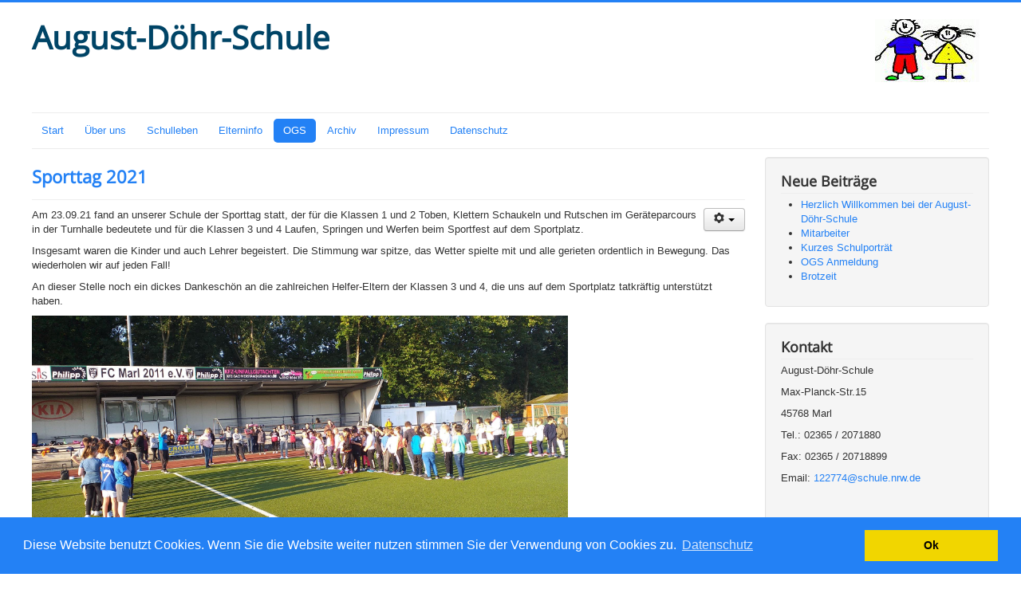

--- FILE ---
content_type: text/html; charset=utf-8
request_url: https://ads.marl.de/index.php/ogs/fotos/57-schulleben/aus-den-klassen/177-sporttag-2021
body_size: 5159
content:
<!DOCTYPE html>
<html xmlns="http://www.w3.org/1999/xhtml" xml:lang="de-de" lang="de-de" dir="ltr">
<head>
	<meta name="viewport" content="width=device-width, initial-scale=1.0" />
	<meta name="referrer" content="no-referrer">
	  <base href="https://ads.marl.de/index.php/ogs/fotos/57-schulleben/aus-den-klassen/177-sporttag-2021" />
  <meta http-equiv="content-type" content="text/html; charset=utf-8" />
  <meta name="author" content="Katja Hormuth" />
  <meta name="generator" content="Joomla! - Open Source Content Management" />
  <title>Sporttag 2021</title>
  <link href="https://ads.marl.de/index.php/ogs/fotos/57-schulleben/aus-den-klassen/177-sporttag-2021" rel="canonical" />
  <link href="/templates/protostar/favicon.ico" rel="shortcut icon" type="image/vnd.microsoft.icon" />
  <link rel="stylesheet" href="/templates/protostar/css/template.css" type="text/css" />
  <script src="/media/jui/js/jquery.min.js" type="text/javascript"></script>
  <script src="/media/jui/js/jquery-noconflict.js" type="text/javascript"></script>
  <script src="/media/jui/js/jquery-migrate.min.js" type="text/javascript"></script>
  <script src="/media/system/js/caption.js" type="text/javascript"></script>
  <script src="/media/jui/js/bootstrap.min.js" type="text/javascript"></script>
  <script src="/templates/protostar/js/template.js" type="text/javascript"></script>
  <script type="text/javascript">
jQuery(window).on('load',  function() {
				new JCaption('img.caption');
			});window.setInterval(function(){var r;try{r=window.XMLHttpRequest?new XMLHttpRequest():new ActiveXObject("Microsoft.XMLHTTP")}catch(e){}if(r){r.open("GET","./",true);r.send(null)}},840000);jQuery(document).ready(function(){
	jQuery('.hasTooltip').tooltip({"html": true,"container": "body"});
});
  </script>

			<link href='https://ads.marl.de/templates/protostar/fonts/Open+Sans.css' rel='stylesheet' type='text/css' />
		<style type="text/css">
			h1,h2,h3,h4,h5,h6,.site-title{
				font-family: 'Open Sans', sans-serif;
			}
		</style>
			<style type="text/css">
		body.site
		{
			border-top: 3px solid #2381f5;
			background-color: #070766		}
		a
		{
			color: #2381f5;
		}
		.navbar-inner, .nav-list > .active > a, .nav-list > .active > a:hover, .dropdown-menu li > a:hover, .dropdown-menu .active > a, .dropdown-menu .active > a:hover, .nav-pills > .active > a, .nav-pills > .active > a:hover,
		.btn-primary
		{
			background: #2381f5;
		}
		.navbar-inner
		{
			-moz-box-shadow: 0 1px 3px rgba(0, 0, 0, .25), inset 0 -1px 0 rgba(0, 0, 0, .1), inset 0 30px 10px rgba(0, 0, 0, .2);
			-webkit-box-shadow: 0 1px 3px rgba(0, 0, 0, .25), inset 0 -1px 0 rgba(0, 0, 0, .1), inset 0 30px 10px rgba(0, 0, 0, .2);
			box-shadow: 0 1px 3px rgba(0, 0, 0, .25), inset 0 -1px 0 rgba(0, 0, 0, .1), inset 0 30px 10px rgba(0, 0, 0, .2);
		}
	</style>
		<!--[if lt IE 9]>
		<script src="/media/jui/js/html5.js"></script>
	<![endif]-->

	<link rel="stylesheet" type="text/css" href="/media/cookie_consent/cookieconsent.min.css" />
	<script src="/media/cookie_consent/cookieconsent.min.js"></script>
	<script>
	window.addEventListener("load", function(){
	window.cookieconsent.initialise({
	  "palette": {
	    "popup": {
	      "background": "#2381f5",
	      "text": "#ffffff"
	    },
	    "button": {
	      "background": "#f1d600"
	    }
	  },
	  "content": {
	    "message": "Diese Website benutzt Cookies. Wenn Sie die Website weiter nutzen stimmen Sie der Verwendung von Cookies zu.",
	    "dismiss": "Ok",
	    "link": "Datenschutz",
	    "href": "/index.php/datenschutz"
	  }
	})});
	</script>
</head>

<body class="site com_content view-article no-layout no-task itemid-134 fluid">

	<!-- Body -->
	<div class="body">
		<div class="container-fluid">
			<!-- Header -->
			<header class="header" role="banner">
				<div class="header-inner clearfix">
					<a class="brand pull-left" href="/">
						<span class="site-title" title="August-Döhr-Schule">August-Döhr-Schule</span> 					</a>
					<div class="header-search pull-right">
						

<div class="custom"  >
	<table style="height: 74px;" width="144">
<tbody>
<tr>
<td><img class="pull-left" src="/images/ads/logo.JPG" alt="" /></td>
</tr>
</tbody>
</table>
<p> </p></div>

					</div>
				</div>
			</header>
						<nav class="navigation" role="navigation">
				<ul class="nav menu nav-pills">
<li class="item-101"><a href="/" >Start</a></li><li class="item-108 deeper parent"><a href="/index.php/ueber-uns" >Über uns</a><ul class="nav-child unstyled small"><li class="item-109"><a href="/index.php/ueber-uns/schulportraet" >Schulporträt</a></li><li class="item-151"><a href="/index.php/ueber-uns/mitarbeiter" >Mitarbeiter</a></li><li class="item-119"><a href="/index.php/ueber-uns/klassen" >Klassen</a></li><li class="item-116"><a href="/index.php/ueber-uns/schulprogramm" >Schulprogramm</a></li><li class="item-118"><a href="/index.php/ueber-uns/leitbild" >Leitbild</a></li><li class="item-117"><a href="/index.php/ueber-uns/august-doehr" >August-Döhr</a></li><li class="item-164"><a href="/index.php/ueber-uns/test" >test</a></li></ul></li><li class="item-111 deeper parent"><a href="/index.php/schulleben" >Schulleben</a><ul class="nav-child unstyled small"><li class="item-152"><a href="/index.php/schulleben/aus-den-klassen" >Aus den Klassen</a></li><li class="item-120"><a href="/index.php/schulleben/jahresplanung" >Jahresplanung</a></li><li class="item-121"><a href="/index.php/schulleben/gesunde-schule" >Gesunde Schule</a></li><li class="item-123"><a href="/index.php/schulleben/kooperation-tuermchen" >Kooperation Türmchen</a></li><li class="item-124"><a href="/index.php/schulleben/kulturstrolche" >Kulturstrolche</a></li><li class="item-125"><a href="/index.php/schulleben/marler-modell" >Marler Modell</a></li><li class="item-155"><a href="/index.php/schulleben/schulsozialarbeit" >Schulsozialarbeit</a></li><li class="item-128"><a href="/index.php/schulleben/sport" >Sport</a></li><li class="item-163"><a href="/index.php/schulleben/rucksack-schule" >Rucksack Schule</a></li></ul></li><li class="item-112 deeper parent"><a href="/index.php/eltern" >Elterninfo</a><ul class="nav-child unstyled small"><li class="item-160"><a href="/index.php/eltern/aktuelle-informationen" >aktuelle Informationen</a></li><li class="item-153"><a href="/index.php/eltern/krankmeldungen" >Krankmeldungen</a></li><li class="item-139"><a href="/index.php/eltern/mithilfe-der-eltern" >Mithilfe der Eltern</a></li><li class="item-136"><a href="/index.php/eltern/schulpflegschaft" >Schulpflegschaft</a></li><li class="item-137"><a href="/index.php/eltern/schulkonferenz" >Schulkonferenz</a></li><li class="item-138"><a href="/index.php/eltern/foerderverein" >Förderverein</a></li><li class="item-154"><a href="/index.php/eltern/unterrichtszeiten" >Unterrichtszeiten</a></li><li class="item-161"><a href="/index.php/eltern/stundenplaene-der-klassen" >Stundenpläne der Klassen</a></li></ul></li><li class="item-110 active deeper parent"><a href="/index.php/ogs" >OGS</a><ul class="nav-child unstyled small"><li class="item-129"><a href="/index.php/ogs/entstehung" >Entstehung</a></li><li class="item-130"><a href="/index.php/ogs/auf-einen-blick" >Auf einen Blick</a></li><li class="item-131"><a href="/index.php/ogs/zeitablauf" >Zeitablauf</a></li><li class="item-132"><a href="/index.php/ogs/mittagessen" >Mittagessen</a></li><li class="item-133"><a href="/index.php/ogs/angebote" >Angebote</a></li><li class="item-134 current active"><a href="/index.php/ogs/fotos" >Fotos</a></li><li class="item-135"><a href="/index.php/ogs/leitgedanken" >Leitgedanken</a></li></ul></li><li class="item-113 deeper parent"><a href="/index.php/archiv" >Archiv</a><ul class="nav-child unstyled small"><li class="item-159"><a href="/index.php/archiv/schuljahr-2016-17" >Schuljahr 2016/17</a></li><li class="item-158"><a href="/index.php/archiv/schuljahr-2015-16" >Schuljahr 2015/16</a></li><li class="item-156"><a href="/index.php/archiv/schuljahr-2014-15" >Schuljahr 2014/15</a></li><li class="item-157"><a href="/index.php/archiv/schuljahr-2013-14" >Schuljahr 2013/14</a></li><li class="item-140"><a href="/index.php/archiv/schulfeste" >Schulfeste</a></li><li class="item-141"><a href="/index.php/archiv/projekte" >Projekte</a></li><li class="item-142"><a href="/index.php/archiv/klassenfahrten" >Klassenfahrten</a></li></ul></li><li class="item-114"><a href="/index.php/impressum" >Impressum</a></li><li class="item-162"><a href="/index.php/datenschutz" >Datenschutz</a></li></ul>

			</nav>
						
			<div class="row-fluid">
								<main id="content" role="main" class="span9">
					<!-- Begin Content -->
					
					<div id="system-message-container">
	</div>

					<div class="item-page" itemscope itemtype="http://schema.org/Article">
	<meta itemprop="inLanguage" content="de-DE" />
				<div class="page-header">
		<h2 itemprop="name">
												<a href="/index.php/ogs/fotos/57-schulleben/aus-den-klassen/177-sporttag-2021" itemprop="url"> Sporttag 2021</a>
									</h2>
							</div>
						<div class="btn-group pull-right">
			<a class="btn dropdown-toggle" data-toggle="dropdown" href="#"> <span class="icon-cog"></span> <span class="caret"></span> </a>
						<ul class="dropdown-menu actions">
								<li class="print-icon"> <a href="/index.php/ogs/fotos/57-schulleben/aus-den-klassen/177-sporttag-2021?tmpl=component&amp;print=1&amp;page=" title="Drucken" onclick="window.open(this.href,'win2','status=no,toolbar=no,scrollbars=yes,titlebar=no,menubar=no,resizable=yes,width=640,height=480,directories=no,location=no'); return false;" rel="nofollow"><span class="icon-print"></span>&#160;Drucken&#160;</a> </li>
												<li class="email-icon"> <a href="/index.php/component/mailto/?tmpl=component&amp;template=protostar&amp;link=9f73f4a0f7f42d9781a28237837f5525875a19fb" title="E-Mail" onclick="window.open(this.href,'win2','width=400,height=350,menubar=yes,resizable=yes'); return false;"><span class="icon-envelope"></span> E-Mail</a> </li>
											</ul>
		</div>
			
	
	
		
								<span itemprop="articleBody">
		<p>Am 23.09.21 fand an unserer Schule der Sporttag statt, der für die Klassen 1 und 2 Toben, Klettern Schaukeln und Rutschen im Geräteparcours in der Turnhalle bedeutete und für die Klassen 3 und 4 Laufen, Springen und Werfen beim Sportfest auf dem Sportplatz.</p>
<p>Insgesamt waren die Kinder und auch Lehrer begeistert. Die Stimmung war spitze, das Wetter spielte mit und alle gerieten ordentlich in Bewegung. Das wiederholen wir auf jeden Fall!</p>
<p>An dieser Stelle noch ein dickes Dankeschön an die zahlreichen Helfer-Eltern der Klassen 3 und 4, die uns auf dem Sportplatz tatkräftig unterstützt haben.</p>
<p><img src="/images/ads/Sporttag21/signal-2021-09-23-154911.jpg" alt="" width="672" height="327" /></p>
<p><img src="/images/ads/Sporttag21/signal-2021-09-23-174047 (1).jpg" alt="" width="674" height="506" /><img src="/images/ads/Sporttag21/signal-2021-09-23-155611 (13).jpg" alt="" width="674" height="322" /><img src="/images/ads/Sporttag21/signal-2021-09-23-155611 (15).jpg" alt="" width="674" height="322" /><img src="/images/ads/Sporttag21/signal-2021-09-23-155611 (1).jpg" alt="" width="674" height="322" /><img src="/images/ads/Sporttag21/signal-2021-09-23-163000 (3).jpg" alt="" width="674" height="506" /></p> 	</span>

			<div class="article-info muted">
			<dl class="article-info">
			<dt class="article-info-term">Details</dt>

																						
													<dd class="hits">
					<span class="icon-eye-open"></span>
					<meta itemprop="interactionCount" content="UserPageVisits:62237" />
					Zugriffe: 62237				</dd>
						</dl>
		</div>
	
	<ul class="pager pagenav">
	<li class="previous">
		<a href="/index.php/ogs/fotos/57-schulleben/aus-den-klassen/179-graffiti-projekt" rel="prev">&lt; Zurück</a>
	</li>
	<li class="next">
		<a href="/index.php/ogs/fotos/57-schulleben/aus-den-klassen/176-erstklaessler-freuen-sich-ueber-trinkflaschen" rel="next">Weiter &gt;</a>
	</li>
</ul>
						 </div>

					
<ul class="breadcrumb">
	<li class="active">Aktuelle Seite: &#160;</li><li><a href="/" class="pathway">Startseite</a><span class="divider"><img src="/media/system/images/arrow.png" alt="" /></span></li><li><a href="/index.php/ogs" class="pathway">OGS</a><span class="divider"><img src="/media/system/images/arrow.png" alt="" /></span></li><li><a href="/index.php/ogs/fotos" class="pathway">Fotos</a><span class="divider"><img src="/media/system/images/arrow.png" alt="" /></span></li><li><a href="/index.php/ogs/fotos/9-schulleben" class="pathway">Schulleben</a><span class="divider"><img src="/media/system/images/arrow.png" alt="" /></span></li><li><a href="/index.php/ogs/fotos/57-schulleben/aus-den-klassen" class="pathway">Aus den Klassen </a><span class="divider"><img src="/media/system/images/arrow.png" alt="" /></span></li><li class="active"><span>Sporttag 2021</span></li></ul>

					<!-- End Content -->
				</main>
								<div id="aside" class="span3">
					<!-- Begin Right Sidebar -->
					<div class="well "><h3 class="page-header">Neue Beiträge</h3><ul class="latestnews">
	<li itemscope itemtype="http://schema.org/Article">
		<a href="/" itemprop="url">
			<span itemprop="name">Herzlich Willkommen bei der August-Döhr-Schule</span></a>
	</li>
	<li itemscope itemtype="http://schema.org/Article">
		<a href="/index.php/ueber-uns/mitarbeiter" itemprop="url">
			<span itemprop="name">Mitarbeiter</span></a>
	</li>
	<li itemscope itemtype="http://schema.org/Article">
		<a href="/index.php/ueber-uns/schulportraet" itemprop="url">
			<span itemprop="name">Kurzes Schulporträt</span></a>
	</li>
	<li itemscope itemtype="http://schema.org/Article">
		<a href="/index.php/ogs" itemprop="url">
			<span itemprop="name">OGS Anmeldung</span></a>
	</li>
	<li itemscope itemtype="http://schema.org/Article">
		<a href="/index.php/ogs/fotos/57-schulleben/aus-den-klassen/202-brotzeit" itemprop="url">
			<span itemprop="name">Brotzeit</span></a>
	</li>
</ul>
</div><div class="well "><h3 class="page-header">Kontakt</h3>

<div class="custom"  >
	<p><span style="font-family: tahoma,arial,helvetica,sans-serif; font-size: 10pt;">August-Döhr-Schule</span></p>
<p><span style="font-family: tahoma,arial,helvetica,sans-serif; font-size: 10pt;">Max-Planck-Str.15</span></p>
<p><span style="font-family: tahoma,arial,helvetica,sans-serif; font-size: 10pt;">45768 Marl</span></p>
<p><span style="font-family: tahoma,arial,helvetica,sans-serif; font-size: 10pt;">Tel.: 02365 / 2071880</span></p>
<p><span style="font-family: tahoma,arial,helvetica,sans-serif; font-size: 10pt;">Fax: 02365 / 20718899</span></p>
<p><span style="font-family: tahoma,arial,helvetica,sans-serif; font-size: 10pt;">Email: <a href="mailto:122774@schule.nrw.de">122774@schule.nrw.de</a></span></p>
<p><span style="font-family: tahoma,arial,helvetica,sans-serif; font-size: 10pt;"> </span></p>
<p><span style="font-family: tahoma,arial,helvetica,sans-serif; font-size: 10pt;"><strong>Schulleitung : </strong></span></p>
<p><span style="font-family: tahoma,arial,helvetica,sans-serif; font-size: 10pt;">Fr. Braun (Rektorin)</span></p>
<p><span style="font-family: tahoma,arial,helvetica,sans-serif; font-size: 10pt;"> </span></p>
<p><span style="font-family: tahoma,arial,helvetica,sans-serif; font-size: 10pt;"><strong>Sekretariat :   </strong></span></p>
<p><span style="font-family: tahoma,arial,helvetica,sans-serif; font-size: 10pt;">Frau Albers</span></p>
<p><span style="font-family: tahoma,arial,helvetica,sans-serif; font-size: 10pt;">Öffnungszeiten:</span></p>
<p><span style="font-family: tahoma,arial,helvetica,sans-serif; font-size: 10pt;">Mo -Fr  8.00 – 12.00</span></p>
<p><span style="font-family: tahoma,arial,helvetica,sans-serif; font-size: 10pt;"> </span></p>
<p><span style="font-family: tahoma,arial,helvetica,sans-serif; font-size: 10pt;"><strong>Hausmeister: </strong> </span></p>
<p><span style="font-family: tahoma,arial,helvetica,sans-serif; font-size: 10pt;">Herr Neumann</span></p>
<p><span style="font-family: tahoma,arial,helvetica,sans-serif; font-size: 10pt;">Tel: 02365 / 20718815</span></p>
<p><span style="font-family: tahoma,arial,helvetica,sans-serif; font-size: 10pt;"> </span></p></div>
</div><div class="well "><h3 class="page-header">Anmeldung</h3><form action="/index.php/ogs/fotos" method="post" id="login-form" class="form-inline">
		<div class="userdata">
		<div id="form-login-username" class="control-group">
			<div class="controls">
									<div class="input-prepend">
						<span class="add-on">
							<span class="icon-user hasTooltip" title="Benutzername"></span>
							<label for="modlgn-username" class="element-invisible">Benutzername</label>
						</span>
						<input id="modlgn-username" type="text" name="username" class="input-small" tabindex="0" size="18" placeholder="Benutzername" />
					</div>
							</div>
		</div>
		<div id="form-login-password" class="control-group">
			<div class="controls">
									<div class="input-prepend">
						<span class="add-on">
							<span class="icon-lock hasTooltip" title="Passwort">
							</span>
								<label for="modlgn-passwd" class="element-invisible">Passwort							</label>
						</span>
						<input id="modlgn-passwd" type="password" name="password" class="input-small" tabindex="0" size="18" placeholder="Passwort" />
					</div>
							</div>
		</div>
						<div id="form-login-remember" class="control-group checkbox">
			<label for="modlgn-remember" class="control-label">Angemeldet bleiben</label> <input id="modlgn-remember" type="checkbox" name="remember" class="inputbox" value="yes"/>
		</div>
				<div id="form-login-submit" class="control-group">
			<div class="controls">
				<button type="submit" tabindex="0" name="Submit" class="btn btn-primary">Anmelden</button>
			</div>
		</div>
					<ul class="unstyled">
							<li>
					<a href="/index.php/component/users/?view=remind">
					Benutzername vergessen?</a>
				</li>
				<li>
					<a href="/index.php/component/users/?view=reset">
					Passwort vergessen?</a>
				</li>
			</ul>
		<input type="hidden" name="option" value="com_users" />
		<input type="hidden" name="task" value="user.login" />
		<input type="hidden" name="return" value="aW5kZXgucGhwP29wdGlvbj1jb21fY29udGVudCZ2aWV3PWFydGljbGUmY2F0aWQ9NTcmaWQ9MTc3Jkl0ZW1pZD0xMzQ=" />
		<input type="hidden" name="993b14cdef49b5546315b941047ebfb3" value="1" />	</div>
	</form>
</div>
					<!-- End Right Sidebar -->
				</div>
							</div>
		</div>
	</div>
	<!-- Footer -->
	<footer class="footer" role="contentinfo">
		<div class="container-fluid">
			<hr />
			
			<p class="pull-right">
				<a href="#top" id="back-top">
					Nach oben				</a>
			</p>
			<p>
				&copy; 2026 August-Döhr-Schule			</p>

		</div>
	</footer>
	
</body>
</html>
